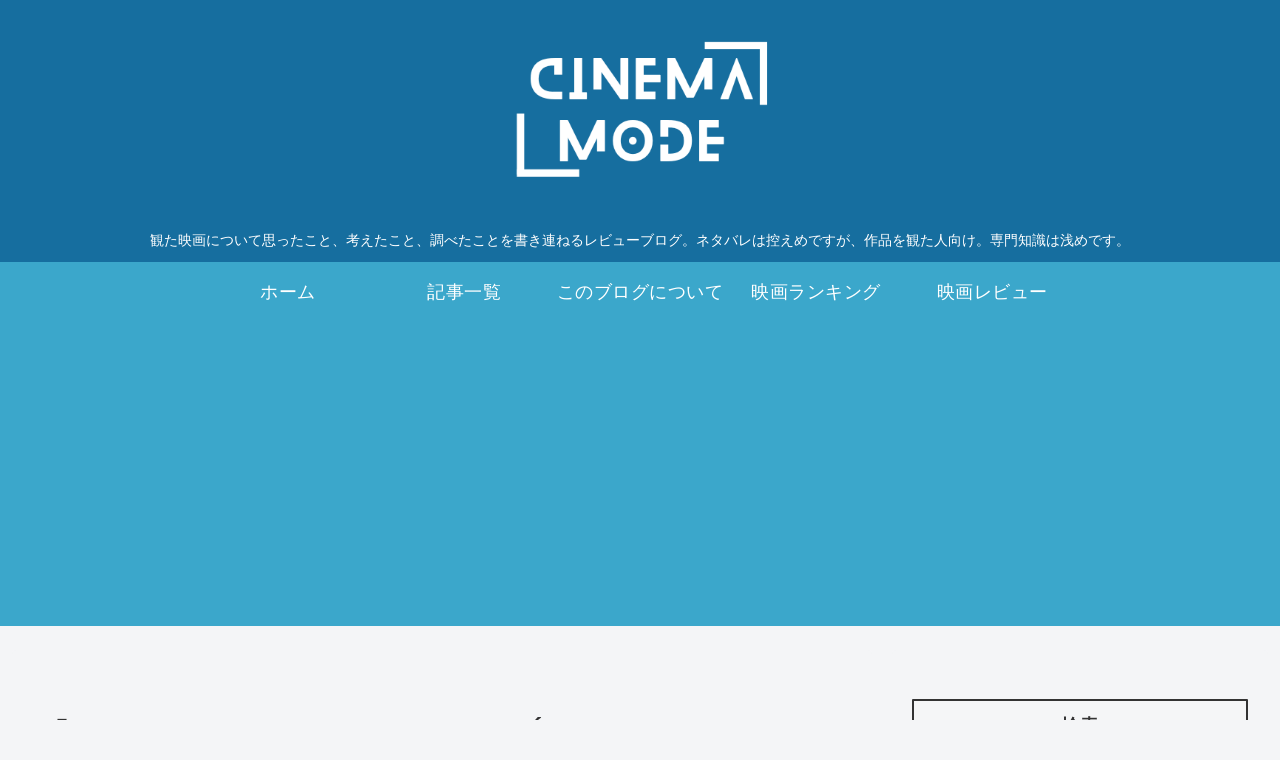

--- FILE ---
content_type: text/html; charset=utf-8
request_url: https://www.google.com/recaptcha/api2/aframe
body_size: 267
content:
<!DOCTYPE HTML><html><head><meta http-equiv="content-type" content="text/html; charset=UTF-8"></head><body><script nonce="aOF8bnn1Q9xuh106n9h0VQ">/** Anti-fraud and anti-abuse applications only. See google.com/recaptcha */ try{var clients={'sodar':'https://pagead2.googlesyndication.com/pagead/sodar?'};window.addEventListener("message",function(a){try{if(a.source===window.parent){var b=JSON.parse(a.data);var c=clients[b['id']];if(c){var d=document.createElement('img');d.src=c+b['params']+'&rc='+(localStorage.getItem("rc::a")?sessionStorage.getItem("rc::b"):"");window.document.body.appendChild(d);sessionStorage.setItem("rc::e",parseInt(sessionStorage.getItem("rc::e")||0)+1);localStorage.setItem("rc::h",'1763016193430');}}}catch(b){}});window.parent.postMessage("_grecaptcha_ready", "*");}catch(b){}</script></body></html>